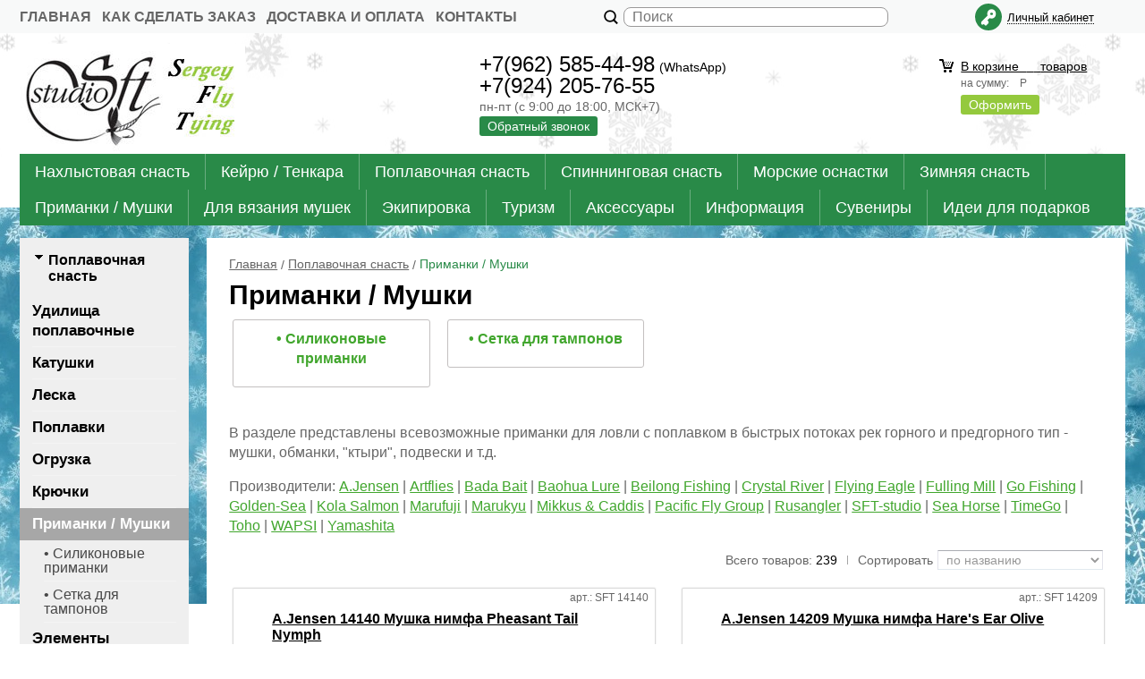

--- FILE ---
content_type: text/html; charset=WINDOWS-1251
request_url: https://www.flytying.ru/catalog372_1.html
body_size: 14166
content:
<!DOCTYPE html><html lang="ru" class=""><head><link rel="icon" href="/param_upload/favicon5272.ico" type="image/x-icon"><link rel="shortcut icon" href="/param_upload/favicon5272.ico" type="image/x-icon"><title>Мушки для поплавочной снасти.</title><meta name="keywords" content="мушки на хариуса, мушки на ленка, мушки на симу, мушки на гольца, горная рыбалка, "><meta name="Description" content="Многолетние наблюдения и практическая ловля давно сподвигли рыбака на создание имитаций кормовых объектов рыбы. Это и уловистей и практичней - не надо после каждой поклевки поправлять червяка или жука на крючке, когда ты стоишь посреди речного потока."><meta charset="windows-1251"><meta name="robots" content="index,follow"><link href="//static.itmatrix.ru/gift/themes/v12.07/techno/layout/css/layout.css?20260117132704" rel="stylesheet" type="text/css"><meta name="viewport" content="width=device-width, initial-scale=1, user-scalable=no"><link href="//static.itmatrix.ru/gift/themes/v12.07/techno/layout/css/layout_mobile.css?20260117132704" rel="stylesheet" type="text/css"><link href="/css/colors.css" rel="stylesheet" type="text/css"><link href="/css/custom.css?20260117132704" rel="stylesheet" type="text/css"><noscript><link href="//static.itmatrix.ru/gift/themes/v12.01/techno/css/noscript.css?20260117132704" rel="stylesheet" type="text/css"></noscript><script src="//static.itmatrix.ru/gift/themes/v12.07/js/app.js?20260117132704" charset="UTF-8"></script><script> (function(i,s,o,g,r,a,m){i['GoogleAnalyticsObject']=r;i[r]=i[r]||function(){
 (i[r].q=i[r].q||[]).push(arguments)},i[r].l=1*new Date();a=s.createElement(o),
 m=s.getElementsByTagName(o)[0];a.async=1;a.src=g;m.parentNode.insertBefore(a,m)
 })(window,document,'script','//www.google-analytics.com/analytics.js','ga');
 ga('create', 'UA-158695330-1', 'auto');
 ga('send', 'pageview');
 ga('require', 'ecommerce'); // Load the ecommerce plug-in.
 var _S2UGA = new S2UGA();
</script><script type="text/javascript">
$( document ).ready(function() {S2UYaMetrica.prototype.init( undefined, 62358943 );});</script>

    <style>
    
    .techno .header-body {
        background: url("//static.itmatrix.ru/gift/themes/v12.04/techno/layout/i/new_year/top1.jpg") repeat-x;
        background-position: center;
    }
    
      .techno .content-block {
          background: url("//static.itmatrix.ru/gift/themes/v12.04/techno/layout/i/new_year/layout2.jpg") no-repeat 50% 0;
      }
    
    </style>
    <script type="text/javascript">
var S2UOnLoadData; var S2UNewOnloadAction = true;$(document).ready(function() {$.ajax({type: "POST", url: "/cgi-bin/request.pl", data: {package: 'S2U::Frame::FO::UserDataTracker', event: 'ajax_onload_action', v: 2 },
dataType: "json", success: function(res) {S2UOnLoadData = res.data; _S2UCart.updateCartInfoOnLoad();var user = S2UOnLoadData.user_info || { authorized: 0 };if (user.authorized) {$('.header-cap-enter-text').html(user.name);$('.header-cap-toolbar__register').hide();$('.header-cap-toolbar__personal .header-cap-toolbar__divider').hide();}
}});});</script>
</head><body class="techno mobile_layout"><div class="aside-mobile-menu"><form action="/cgi-bin/dsp.pl" method="get"><div class="search__holder"><input class="search__input " name="search_string" placeholder="Поиск"><input class="search__submit" type="submit" value="Найти"></div><input type="hidden" value="search" name="event"><input type="hidden" value="search" name="cl"></form><ul class="catalog-menu catalog-menu_type_mobile catalog-menu_settings_position"></ul><ul class="catalog-menu articles"></ul><ul class="cap__menu"></ul><div class="aside-mobile-menu-personal"><a class="aside-mobile-menu-personal-link" href="/cgi-bin/dsp.pl?cl=register&amp;event=edit_form"><span>Личный кабинет</span></a></div></div><style type="text/css"> .formula .aside-mobile-menu .catalog-menu.articles {
 margin-top: -12px;
 }
</style><div class="wrapper"><header><div class="header-cap"><div class="burger"><input type="checkbox" id="toggle-menu"/><label for="toggle-menu"><span class="menu-icon"></span></label></div><div class="mobile-header-link mobile-header-link__main"><a href="/" class="mobile-header-icon mobile-header-icon__main"></a></div><div class="mobile-side"><div class="mobile-header-link mobile-header-link__phone"><a href="tel:+79625854498" class="mobile-header-icon mobile-header-icon__phone"></a></div><div class="mobile-header-link mobile-header-link__basket"><a href="/cgi-bin/dsp.pl?cl=order&amp;event=show_basket" class="mobile-header-icon mobile-header-icon__basket"><span class="mobile-basket-quantity basket__count">&nbsp;</span></a></div></div><div class="header-cap__inner"><div class="header-cap-menu__inner"><ul class="header-cap__menu"><li class="menu__item"><a class="menu__link" href="/">Главная</a></li><li class="menu__item"><a class="menu__link" href="/articles82.html">Как сделать заказ</a></li><li class="menu__item"><a class="menu__link" href="/articles22.html">Доставка и оплата</a></li><li class="menu__item"><a class="menu__link" href="/articles23.html">Контакты</a></li></ul></div><div class="header-cap-search__inner"><form class="header-cap__search" action="/cgi-bin/dsp.pl" method="get"><div class="search__holder"><input class="search__input " name="search_string" placeholder="Поиск"><input class="search__submit" type="submit" value="Найти"></div><input type="hidden" value="search" name="event"><input type="hidden" value="search" name="cl"></form></div>
<div class="header-cap-toolbar__inner"><ul class="header-cap__toolbar"><li class="toolbar__personal"><a class="toolbar__link" href="/cgi-bin/dsp.pl?cl=register&amp;event=edit_form"><span>Личный кабинет</span></a></li></ul></div></div></div><div class="header-body"><div class="header__bg"></div><div class="header-body__inner row"><div class="header-body__logo"><a class="logo logo_settings_position" href="/"><img src="/images/logo.jpg" alt="SFT-studio - рыболовный интернет-магазин. Все для нахлыста и экстремальной рыбалки. Нахлыстовая снасть, нахлыстовая удочка, нахлыстовая катушка, нахлыстовый шнур, нахлыстовый подлесок, поводок, нахлыстовые мушки. Материалы для вязания мушек. Инструменты для вязания мушек. Магазин flytying.ru" /></a><div class="header__logo__text"></div></div><div class="header-body__contact"><div class="contact__phone">+7(962) 585-44-98<span>(WhatsApp)</span><Br> 
+7(924) 205-76-55</div><div class="contact__time">пн-пт (с 9:00 до 18:00, МСК+7) </div><div class="contact__call"><a class="callmehead btn-color-conversion" href="#" onmouseout="$('.callme_div').hide();" onmouseover="$('.callme_div').show();">Обратный звонок</a></div></div><div class="header-body__basket"><div class="basket__counter"><a href="/cgi-bin/dsp.pl?cl=order&amp;event=show_basket"> В корзине&nbsp;
<span class="basket__count">&nbsp;&nbsp;</span>&nbsp;
<span class="basket__item_title"> товаров
</span></a></div><div class="basket__price">на сумму: <span class="basket__summ">&nbsp;&nbsp;</span> Р</div><div class="basket__order"><a class="btn-color-conversion" href="/cgi-bin/dsp.pl?cl=order&amp;event=show_basket">Оформить</a></div></div> </div></div><div class="header-category"><div class="header-category__inner"><ul class="catalog-menu catalog-menu_settings_position catalog-menu_top"><li class="catalog-menu__item "><a href="/catalog14_1.html" class="catalog-menu__link  catalog-menu__link_has_child">Нахлыстовая снасть</a><div class="catalog-menu__sub "><ul class="catalog-menu__sub-group"><li class="catalog-menu__sub-item"><a href="/catalog46_1.html">Удилища нахлыстовые</a></li><li class="catalog-menu__sub-item"><a href="/catalog39_1.html">Катушки</a></li><li class="catalog-menu__sub-item"><a href="/catalog48_1.html">Шнуры</a></li></ul><ul class="catalog-menu__sub-group"><li class="catalog-menu__sub-item"><a href="/catalog45_1.html">Бэкинги/Петли</a></li><li class="catalog-menu__sub-item"><a href="/catalog47_1.html">Подлески / Сменные концы / Вставки</a></li><li class="catalog-menu__sub-item"><a href="/catalog50_1.html">Поводки / Леска</a></li></ul><ul class="catalog-menu__sub-group"><li class="catalog-menu__sub-item"><a href="/catalog68_1.html">Готовые наборы</a></li><li class="catalog-menu__sub-item"><a href="/catalog58_1.html">Аксессуары и комплектующие</a></li><li class="catalog-menu__sub-item"><a href="/catalog304_1.html">Комплектующие для сборки удилищ</a></li></ul></div>
</li><li class="catalog-menu__item "><a href="/catalog118_1.html" class="catalog-menu__link  catalog-menu__link_has_child">Кейрю / Тенкара</a><div class="catalog-menu__sub "><ul class="catalog-menu__sub-group"><li class="catalog-menu__sub-item"><a href="/catalog373_1.html">Кейрю</a></li><li class="catalog-menu__sub-item"><a href="/catalog374_1.html">Тенкара</a></li></ul></div>
</li><li class="catalog-menu__item "><a href="/catalog364_1.html" class="catalog-menu__link  catalog-menu__link_has_child">Поплавочная снасть</a><div class="catalog-menu__sub "><ul class="catalog-menu__sub-group"><li class="catalog-menu__sub-item"><a href="/catalog365_1.html">Удилища поплавочные</a></li><li class="catalog-menu__sub-item"><a href="/catalog366_1.html">Катушки</a></li><li class="catalog-menu__sub-item"><a href="/catalog367_1.html">Леска</a></li></ul><ul class="catalog-menu__sub-group"><li class="catalog-menu__sub-item"><a href="/catalog368_1.html">Поплавки</a></li><li class="catalog-menu__sub-item"><a href="/catalog369_1.html">Огрузка</a></li><li class="catalog-menu__sub-item"><a href="/catalog398_1.html">Крючки</a></li></ul><ul class="catalog-menu__sub-group"><li class="catalog-menu__sub-item"><a href="/catalog372_1.html">Приманки / Мушки</a></li><li class="catalog-menu__sub-item"><a href="/catalog370_1.html">Элементы оснастки / Фурнитура</a></li><li class="catalog-menu__sub-item"><a href="/catalog371_1.html">Аксессуары / Принадлежности</a></li></ul></div>
</li><li class="catalog-menu__item "><a href="/catalog327_1.html" class="catalog-menu__link  catalog-menu__link_has_child">Спиннинговая снасть</a><div class="catalog-menu__sub "><ul class="catalog-menu__sub-group"><li class="catalog-menu__sub-item"><a href="/catalog411_1.html">~ Удилища спиннинговые</a></li><li class="catalog-menu__sub-item"><a href="/catalog454_1.html">~ Катушки</a></li><li class="catalog-menu__sub-item"><a href="/catalog421_1.html">~ Леска / Плетеные шнуры / Поводки</a></li><li class="catalog-menu__sub-item"><a href="/catalog420_1.html">~ Блесны</a></li></ul><ul class="catalog-menu__sub-group"><li class="catalog-menu__sub-item"><a href="/catalog448_1.html">~ Лягушки / Мыши</a></li><li class="catalog-menu__sub-item"><a href="/catalog196_1.html">~ Поплавки / Бомбарды</a></li><li class="catalog-menu__sub-item"><a href="/catalog434_1.html">~ Огрузка для спиннинга</a></li><li class="catalog-menu__sub-item"><a href="/catalog402_1.html">~ Оснастки для ловли лосося</a></li></ul><ul class="catalog-menu__sub-group"><li class="catalog-menu__sub-item"><a href="/catalog415_1.html">~ Вертлюги / Карабины / Кольца / Фурнитура</a></li><li class="catalog-menu__sub-item"><a href="/catalog416_1.html">~ Инструменты</a></li><li class="catalog-menu__sub-item"><a href="/catalog414_1.html">~ Принадлежности и аксессуары</a></li></ul></div>
</li><li class="catalog-menu__item "><a href="/catalog119_1.html" class="catalog-menu__link  catalog-menu__link_has_child">Морские оснастки</a><div class="catalog-menu__sub "><ul class="catalog-menu__sub-group"><li class="catalog-menu__sub-item"><a href="/catalog457_1.html">~ Оснастки для ловли корюшки</a></li><li class="catalog-menu__sub-item"><a href="/catalog302_1.html">~ Оснастки на камбалу</a></li><li class="catalog-menu__sub-item"><a href="/catalog460_1.html">~ Оснастки для ловли трески, терпуга</a></li><li class="catalog-menu__sub-item"><a href="/catalog403_1.html">~ Оснастки для ловли лосося</a></li><li class="catalog-menu__sub-item"><a href="/catalog435_1.html">~ Оснастки для ловли кальмара / Осьминога</a></li></ul><ul class="catalog-menu__sub-group"><li class="catalog-menu__sub-item"><a href="/catalog449_1.html">~ Троллинг</a></li><li class="catalog-menu__sub-item"><a href="/catalog453_1.html">~ Приманки SW</a></li><li class="catalog-menu__sub-item"><a href="/catalog425_1.html">~ Плетеные шнуры / Леска / Поводки SW</a></li><li class="catalog-menu__sub-item"><a href="/catalog436_1.html">~ Поплавки</a></li><li class="catalog-menu__sub-item"><a href="/catalog418_1.html">~ Крючки / Ассисты</a></li></ul><ul class="catalog-menu__sub-group"><li class="catalog-menu__sub-item"><a href="/catalog419_1.html">~ Кольца / Вертлюги / Застежки / Фурнитура</a></li><li class="catalog-menu__sub-item"><a href="/catalog307_1.html">~ Огрузка для морских оснасток</a></li><li class="catalog-menu__sub-item"><a href="/catalog430_1.html">~ Принадлежности / Аксессуары SW</a></li><li class="catalog-menu__sub-item"><a href="/catalog431_1.html">~ Инструменты SW</a></li><li class="catalog-menu__sub-item"><a href="/catalog168_1.html">~ Комплектующие / Материалы для самодуров</a></li></ul></div>
</li><li class="catalog-menu__item "><a href="/catalog122_1.html" class="catalog-menu__link  catalog-menu__link_has_child">Зимняя снасть</a><div class="catalog-menu__sub "><ul class="catalog-menu__sub-group"><li class="catalog-menu__sub-item"><a href="/catalog123_1.html">~ Удочки / Катушки</a></li><li class="catalog-menu__sub-item"><a href="/catalog361_1.html">~ Леска / Поводки</a></li><li class="catalog-menu__sub-item"><a href="/catalog23_1.html">~ Приманки для подледного лова</a></li><li class="catalog-menu__sub-item"><a href="/catalog438_1.html">~ Поплавки / Сторожки / Кивки</a></li></ul><ul class="catalog-menu__sub-group"><li class="catalog-menu__sub-item"><a href="/catalog316_1.html">~ Огрузка</a></li><li class="catalog-menu__sub-item"><a href="/catalog317_1.html">~ Кормушки / Аттракторы</a></li><li class="catalog-menu__sub-item"><a href="/catalog315_1.html">~ Прикормка</a></li><li class="catalog-menu__sub-item"><a href="/catalog410_1.html">~ Ледобуры / Пешни / Комплектующие</a></li></ul><ul class="catalog-menu__sub-group"><li class="catalog-menu__sub-item"><a href="/catalog456_1.html">~ Зимние ящики</a></li><li class="catalog-menu__sub-item"><a href="/catalog318_1.html">~ Различные аксессуары</a></li><li class="catalog-menu__sub-item"><a href="/catalog324_1.html">~ Зимние палатки / Укрытия / Походная мебель</a></li></ul></div>
</li><li class="catalog-menu__item "><a href="/catalog55_1.html" class="catalog-menu__link  catalog-menu__link_has_child">Приманки / Мушки</a><div class="catalog-menu__sub "><ul class="catalog-menu__sub-group"><li class="catalog-menu__sub-item"><a href="/catalog7_1.html">Мушки все</a></li><li class="catalog-menu__sub-item"><a href="/catalog329_1.html">Мушки SFT-studio</a></li><li class="catalog-menu__sub-item"><a href="/catalog273_1.html">Мушки Artflies</a></li><li class="catalog-menu__sub-item"><a href="/catalog254_1.html">Мушки A.Jensen</a></li></ul><ul class="catalog-menu__sub-group"><li class="catalog-menu__sub-item"><a href="/catalog139_1.html">Мушки от Гарика</a></li><li class="catalog-menu__sub-item"><a href="/catalog246_1.html">Мушки Fulling Mill</a></li><li class="catalog-menu__sub-item"><a href="/catalog265_1.html">Мушки Русанглер</a></li><li class="catalog-menu__sub-item"><a href="/catalog276_1.html">Мушки Pacific Fly Group</a></li></ul><ul class="catalog-menu__sub-group"><li class="catalog-menu__sub-item"><a href="/catalog29_1.html">Мушки Романа Мозера</a></li><li class="catalog-menu__sub-item"><a href="/catalog51_1.html">Мушки Crystal River</a></li><li class="catalog-menu__sub-item"><a href="/catalog243_1.html">Мушки Mikkus and Caddis</a></li><li class="catalog-menu__sub-item"><a href="/catalog22_1.html">Спининговые приманки</a></li></ul></div>
</li><li class="catalog-menu__item "><a href="/catalog56_1.html" class="catalog-menu__link  catalog-menu__link_has_child">Для вязания мушек</a><div class="catalog-menu__sub "><ul class="catalog-menu__sub-group"><li class="catalog-menu__sub-item"><a href="/catalog199_1.html">Готовые наборы для вязания мушек</a></li><li class="catalog-menu__sub-item"><a href="/catalog16_1.html">Инструменты </a></li><li class="catalog-menu__sub-item"><a href="/catalog24_1.html">Материалы</a></li></ul><ul class="catalog-menu__sub-group"><li class="catalog-menu__sub-item"><a href="/catalog66_1.html">Крючки</a></li><li class="catalog-menu__sub-item"><a href="/catalog78_1.html">Мормышки</a></li><li class="catalog-menu__sub-item"><a href="/catalog74_1.html">Лаки / Клеи / Ваксы</a></li></ul><ul class="catalog-menu__sub-group"><li class="catalog-menu__sub-item"><a href="/catalog104_1.html">Красители / Маркеры</a></li><li class="catalog-menu__sub-item"><a href="/catalog129_1.html">Аксессуары</a></li></ul></div>
</li><li class="catalog-menu__item "><a href="/catalog76_1.html" class="catalog-menu__link  catalog-menu__link_has_child">Экипировка</a><div class="catalog-menu__sub "><ul class="catalog-menu__sub-group"><li class="catalog-menu__sub-item"><a href="/catalog79_1.html">Вейдерсы</a></li><li class="catalog-menu__sub-item"><a href="/catalog134_1.html">Куртки</a></li><li class="catalog-menu__sub-item"><a href="/catalog108_1.html">Флис</a></li><li class="catalog-menu__sub-item"><a href="/catalog172_1.html">Жилетки</a></li><li class="catalog-menu__sub-item"><a href="/catalog229_1.html">Брюки/Шорты</a></li></ul><ul class="catalog-menu__sub-group"><li class="catalog-menu__sub-item"><a href="/catalog81_1.html">Обувь</a></li><li class="catalog-menu__sub-item"><a href="/catalog109_1.html">Термобелье</a></li><li class="catalog-menu__sub-item"><a href="/catalog115_1.html">Носки</a></li><li class="catalog-menu__sub-item"><a href="/catalog116_1.html">Перчатки/Варежки</a></li><li class="catalog-menu__sub-item"><a href="/catalog117_1.html">Головные уборы</a></li></ul><ul class="catalog-menu__sub-group"><li class="catalog-menu__sub-item"><a href="/catalog205_1.html">Зимние костюмы</a></li><li class="catalog-menu__sub-item"><a href="/catalog191_1.html">Различные принадлежности</a></li><li class="catalog-menu__sub-item"><a href="/catalog77_1.html">Ремонт/Уход</a></li></ul></div>
</li><li class="catalog-menu__item "><a href="/catalog150_1.html" class="catalog-menu__link  catalog-menu__link_has_child">Туризм</a><div class="catalog-menu__sub "><ul class="catalog-menu__sub-group"><li class="catalog-menu__sub-item"><a href="/catalog171_1.html">Сумки / Рюкзаки</a></li><li class="catalog-menu__sub-item"><a href="/catalog198_1.html">Ножи / Мультиинструменты</a></li><li class="catalog-menu__sub-item"><a href="/catalog169_1.html">Фонарики</a></li></ul><ul class="catalog-menu__sub-group"><li class="catalog-menu__sub-item"><a href="/catalog325_1.html">Палатки</a></li><li class="catalog-menu__sub-item"><a href="/catalog241_1.html">Туристическая мебель</a></li><li class="catalog-menu__sub-item"><a href="/catalog204_1.html">Туристическая посуда</a></li></ul><ul class="catalog-menu__sub-group"><li class="catalog-menu__sub-item"><a href="/catalog220_1.html">Горелки, плитки, обогреватели</a></li><li class="catalog-menu__sub-item"><a href="/catalog170_1.html">Разное</a></li></ul></div>
</li><li class="catalog-menu__item "><a href="/catalog57_1.html" class="catalog-menu__link  catalog-menu__link_has_child">Аксессуары</a><div class="catalog-menu__sub "><ul class="catalog-menu__sub-group"><li class="catalog-menu__sub-item"><a href="/catalog41_1.html">Коробочки</a></li><li class="catalog-menu__sub-item"><a href="/catalog412_1.html">Ящики рыболовные</a></li><li class="catalog-menu__sub-item"><a href="/catalog200_1.html">Различные аксессуары</a></li><li class="catalog-menu__sub-item"><a href="/catalog208_1.html">Корзинки для рыбы</a></li></ul><ul class="catalog-menu__sub-group"><li class="catalog-menu__sub-item"><a href="/catalog86_1.html">Рыболовные инструменты</a></li><li class="catalog-menu__sub-item"><a href="/catalog179_1.html">Очки</a></li><li class="catalog-menu__sub-item"><a href="/catalog192_1.html">Сумки / Гермомешки / Разгрузки / Рюкзаки</a></li><li class="catalog-menu__sub-item"><a href="/catalog75_1.html">Флотанты / Синкеры</a></li></ul><ul class="catalog-menu__sub-group"><li class="catalog-menu__sub-item"><a href="/catalog114_1.html">Подсачеки</a></li><li class="catalog-menu__sub-item"><a href="/catalog216_1.html">Репеленты</a></li></ul></div>
</li><li class="catalog-menu__item "><a href="/catalog35_1.html" class="catalog-menu__link  catalog-menu__link_has_child">Информация</a><div class="catalog-menu__sub "><ul class="catalog-menu__sub-group"><li class="catalog-menu__sub-item"><a href="/catalog36_1.html">Книги/Журналы</a></li></ul><ul class="catalog-menu__sub-group"><li class="catalog-menu__sub-item"><a href="/catalog37_1.html">DVD/Видео</a></li></ul></div>
</li><li class="catalog-menu__item "><a href="/catalog152_1.html" class="catalog-menu__link  catalog-menu__link_has_child">Сувениры</a><div class="catalog-menu__sub "><ul class="catalog-menu__sub-group"><li class="catalog-menu__sub-item"><a href="/catalog227_1.html">Значки/Брелоки</a></li><li class="catalog-menu__sub-item"><a href="/catalog153_1.html">Компактные/Походные пепельницы/Портсигары</a></li></ul><ul class="catalog-menu__sub-group"><li class="catalog-menu__sub-item"><a href="/catalog291_1.html">Различные рыболовные сувениры</a></li></ul></div>
</li><li class="catalog-menu__item catalog-menu__item_last"><a href="/catalog319_1.html" class="catalog-menu__link ">Идеи для подарков</a></li>
</ul></div></div>
</header><div class="content-block"><div class="content-block__inner"><div class="content-aside-block layout_type_aside "><div class="aside-catalog-menu"><div class="toggle toggle_settings_position left_catalog_toggle active" id="left_catalog_toggle"><div class="toggle__trigger">Поплавочная снасть</div><div class="toggle__content"><ul class="catalog-menu  catalog-menu_settings_position  "><li class="catalog-menu__item level2 "><a class="catalog-menu__link" href="/catalog365_1.html">Удилища поплавочные</a></li><li class="catalog-menu__item level2 "><a class="catalog-menu__link" href="/catalog366_1.html">Катушки</a></li><li class="catalog-menu__item level2 "><a class="catalog-menu__link" href="/catalog367_1.html">Леска</a></li><li class="catalog-menu__item level2 "><a class="catalog-menu__link" href="/catalog368_1.html">Поплавки</a></li><li class="catalog-menu__item level2 "><a class="catalog-menu__link" href="/catalog369_1.html">Огрузка</a></li><li class="catalog-menu__item level2 "><a class="catalog-menu__link" href="/catalog398_1.html">Крючки</a></li><li class="catalog-menu__item level2 catalog-menu__item_current-parent"><a class="catalog-menu__link catalog-menu__link_has_child catalog-menu__sub-item__current-link" href="/catalog372_1.html">Приманки / Мушки</a><div class="catalog-menu__sub"><ul class="catalog-menu__sub-group"><li class="catalog-menu__sub-item level3 "><a href="/catalog444_1.html" class="catalog-menu__link">• Силиконовые приманки</a></li><li class="catalog-menu__sub-item level3 "><a href="/catalog445_1.html" class="catalog-menu__link">• Сетка для тампонов</a></li></ul></div></li><li class="catalog-menu__item level2 "><a class="catalog-menu__link" href="/catalog370_1.html">Элементы оснастки / Фурнитура</a></li><li class="catalog-menu__item level2 "><a class="catalog-menu__link" href="/catalog371_1.html">Аксессуары / Принадлежности</a></li></ul><ul class="catalog-menu catalog-menu_type_aside catalog-menu_settings_position  hidden"><li class="catalog-menu__item level1 "><a class="catalog-menu__link" href="/catalog14_1.html">Нахлыстовая снасть</a></li><li class="catalog-menu__item level1 "><a class="catalog-menu__link" href="/catalog118_1.html">Кейрю / Тенкара</a></li><li class="catalog-menu__item level1 catalog-menu__item_current-parent"><a class="catalog-menu__link catalog-menu__link_has_child" href="/catalog364_1.html">Поплавочная снасть</a><div class="catalog-menu__sub"><ul class="catalog-menu__sub-group"><li class="catalog-menu__sub-item level2 "><a href="/catalog365_1.html" class="catalog-menu__link">Удилища поплавочные</a></li><li class="catalog-menu__sub-item level2 "><a href="/catalog366_1.html" class="catalog-menu__link">Катушки</a></li><li class="catalog-menu__sub-item level2 "><a href="/catalog367_1.html" class="catalog-menu__link">Леска</a></li><li class="catalog-menu__sub-item level2 "><a href="/catalog368_1.html" class="catalog-menu__link">Поплавки</a></li><li class="catalog-menu__sub-item level2 "><a href="/catalog369_1.html" class="catalog-menu__link">Огрузка</a></li><li class="catalog-menu__sub-item level2 "><a href="/catalog398_1.html" class="catalog-menu__link">Крючки</a></li><li class="catalog-menu__sub-item level2 catalog-menu__item_current-parent"><a href="/catalog372_1.html" class="catalog-menu__link catalog-menu__link_has_child catalog-menu__sub-item__current-link">Приманки / Мушки</a><div class="catalog-menu__sub"><ul class="catalog-menu__sub-group"><li class="catalog-menu__sub-item level3 "><a href="/catalog444_1.html" class="catalog-menu__link">• Силиконовые приманки</a></li><li class="catalog-menu__sub-item level3 "><a href="/catalog445_1.html" class="catalog-menu__link">• Сетка для тампонов</a></li></ul></div></li><li class="catalog-menu__sub-item level2 "><a href="/catalog370_1.html" class="catalog-menu__link">Элементы оснастки / Фурнитура</a></li><li class="catalog-menu__sub-item level2 "><a href="/catalog371_1.html" class="catalog-menu__link">Аксессуары / Принадлежности</a></li></ul></div></li><li class="catalog-menu__item level1 "><a class="catalog-menu__link" href="/catalog327_1.html">Спиннинговая снасть</a></li><li class="catalog-menu__item level1 "><a class="catalog-menu__link" href="/catalog119_1.html">Морские оснастки</a></li><li class="catalog-menu__item level1 "><a class="catalog-menu__link" href="/catalog122_1.html">Зимняя снасть</a></li><li class="catalog-menu__item level1 "><a class="catalog-menu__link" href="/catalog55_1.html">Приманки / Мушки</a></li><li class="catalog-menu__item level1 "><a class="catalog-menu__link" href="/catalog56_1.html">Для вязания мушек</a></li><li class="catalog-menu__item level1 "><a class="catalog-menu__link" href="/catalog76_1.html">Экипировка</a></li><li class="catalog-menu__item level1 "><a class="catalog-menu__link" href="/catalog150_1.html">Туризм</a></li><li class="catalog-menu__item level1 "><a class="catalog-menu__link" href="/catalog57_1.html">Аксессуары</a></li><li class="catalog-menu__item level1 "><a class="catalog-menu__link" href="/catalog35_1.html">Информация</a></li><li class="catalog-menu__item level1 "><a class="catalog-menu__link" href="/catalog152_1.html">Сувениры</a></li><li class="catalog-menu__item level1 "><a class="catalog-menu__link" href="/catalog319_1.html">Идеи для подарков</a></li></ul></div></div><div class="toggle toggle_settings_position left_filter_toggle active"><div class="toggle__trigger">Фильтр</div><div class="toggle__content"><div class="filter"><form name="frm_filter" id="frm_filter" action="/catalog372_1.html" method="get">
<div  class="filter__group filter__group_number"
 data-attr-name = "min_price"
 data-min-value = "0"
 data-max-value = "1671.93"
 data-current-min-value = "0"
 data-current-max-value = "1671.93"><div class="filter__caption"> Цена, руб.:
</div><div class="filter-item__content"><div class="filter__price"><input class="filter__range" name="min_price_from" type="text" id="min_price_from" value="0"><div class="filter__divider">&mdash;</div><input class="filter__range" name="min_price_to" type="text" id="min_price_to" value="1671.93"></div><div class="filter__slider" id="min_price_slider"></div><input type="hidden" name="min_price_changed" id="min_price_changed" value=""></div></div>

<div class="filter__group filter__group-fabric_id"><div class="filter__caption"><span>Бренд:</span></div><div class="filter-item__content"><ul class="filter__list_visible"><li class="filter__item"><label class="filter__label"><input class="filter__checkbox filter__activatecheck" type="checkbox" name="fabric_id_130" value="1"  /><span class="filter__title">A.Jensen</span></label></li><li class="filter__item"><label class="filter__label"><input class="filter__checkbox filter__activatecheck" type="checkbox" name="fabric_id_208" value="1"  /><span class="filter__title">Artflies</span></label></li><li class="filter__item"><label class="filter__label"><input class="filter__checkbox filter__activatecheck" type="checkbox" name="fabric_id_386" value="1"  /><span class="filter__title">Bada Bait</span></label></li><li class="filter__item"><label class="filter__label"><input class="filter__checkbox filter__activatecheck" type="checkbox" name="fabric_id_346" value="1"  /><span class="filter__title">Baohua Lure</span></label></li><li class="filter__item"><label class="filter__label"><input class="filter__checkbox filter__activatecheck" type="checkbox" name="fabric_id_347" value="1"  /><span class="filter__title">Beilong Fishing</span></label></li><li class="filter__item"><label class="filter__label"><input class="filter__checkbox filter__activatecheck" type="checkbox" name="fabric_id_7" value="1"  /><span class="filter__title">Crystal River</span></label></li></ul><ul class="filter__list_invisible"><li class="filter__item"><label class="filter__label"><input class="filter__checkbox filter__activatecheck" type="checkbox" name="fabric_id_348" value="1"  /><span class="filter__title">Flying Eagle</span></label></li><li class="filter__item"><label class="filter__label"><input class="filter__checkbox filter__activatecheck" type="checkbox" name="fabric_id_205" value="1"  /><span class="filter__title">Fulling Mill</span></label></li><li class="filter__item"><label class="filter__label"><input class="filter__checkbox filter__activatecheck" type="checkbox" name="fabric_id_357" value="1"  /><span class="filter__title">Go Fishing</span></label></li><li class="filter__item"><label class="filter__label"><input class="filter__checkbox filter__activatecheck" type="checkbox" name="fabric_id_363" value="1"  /><span class="filter__title">Golden-Sea</span></label></li><li class="filter__item"><label class="filter__label"><input class="filter__checkbox filter__activatecheck" type="checkbox" name="fabric_id_16" value="1"  /><span class="filter__title">Kola Salmon</span></label></li><li class="filter__item"><label class="filter__label"><input class="filter__checkbox filter__activatecheck" type="checkbox" name="fabric_id_260" value="1"  /><span class="filter__title">Marufuji</span></label></li><li class="filter__item"><label class="filter__label"><input class="filter__checkbox filter__activatecheck" type="checkbox" name="fabric_id_362" value="1"  /><span class="filter__title">Marukyu</span></label></li><li class="filter__item"><label class="filter__label"><input class="filter__checkbox filter__activatecheck" type="checkbox" name="fabric_id_196" value="1"  /><span class="filter__title">Mikkus & Caddis</span></label></li><li class="filter__item"><label class="filter__label"><input class="filter__checkbox filter__activatecheck" type="checkbox" name="fabric_id_209" value="1"  /><span class="filter__title">Pacific Fly Group</span></label></li><li class="filter__item"><label class="filter__label"><input class="filter__checkbox filter__activatecheck" type="checkbox" name="fabric_id_207" value="1"  /><span class="filter__title">Rusangler</span></label></li><li class="filter__item"><label class="filter__label"><input class="filter__checkbox filter__activatecheck" type="checkbox" name="fabric_id_1" value="1"  /><span class="filter__title">SFT-studio</span></label></li><li class="filter__item"><label class="filter__label"><input class="filter__checkbox filter__activatecheck" type="checkbox" name="fabric_id_349" value="1"  /><span class="filter__title">Sea Horse</span></label></li><li class="filter__item"><label class="filter__label"><input class="filter__checkbox filter__activatecheck" type="checkbox" name="fabric_id_345" value="1"  /><span class="filter__title">TimeGo</span></label></li><li class="filter__item"><label class="filter__label"><input class="filter__checkbox filter__activatecheck" type="checkbox" name="fabric_id_101" value="1"  /><span class="filter__title">Toho</span></label></li><li class="filter__item"><label class="filter__label"><input class="filter__checkbox filter__activatecheck" type="checkbox" name="fabric_id_13" value="1"  /><span class="filter__title">WAPSI</span></label></li><li class="filter__item"><label class="filter__label"><input class="filter__checkbox filter__activatecheck" type="checkbox" name="fabric_id_50" value="1"  /><span class="filter__title">Yamashita</span></label></li></ul><div class="filter__more-items">Показать еще</div></div></div>
<div class="filter__resultinfo">Найдено товаров: <span>X</span>. <a href="#">Посмотреть</a></div><input type="hidden" name="catalog_id" value="372"><input type="hidden" name="fabric_id" value="0"><input type="hidden" name="wobbler" value=""><input type="hidden" name="search_string" value=""><input type="hidden" name="tag_id" value="0"><input type="hidden" name="catalog_filter" value="1"><input type="submit" class="filter__show-result btn-color-conversion" value="Показать товары"><a class="filter__reset" href="/catalog372_1.html">Сбросить фильтр</a></form></div></div></div></div><div class="left__inner-block left__inner-block_fabric"><div class="producers producers_settings_position"><div class="producers__caption">Производители</div><div class="f_search"><select class="but2" name="fabric_id" id="select_fabric_page"><option value="">Производители</option><option value="/fabric71_1.html"> Textreme </option><option value="/fabric204_1.html">4Trouts</option><option value="/fabric333_1.html">5.11</option><option value="/fabric394_1.html">8Fans</option><option value="/fabric393_1.html">8FANS & Black Paw</option><option value="/fabric130_1.html">A.Jensen</option><option value="/fabric117_1.html">AceCamp</option><option value="/fabric311_1.html">AEC Lure</option><option value="/fabric264_1.html">AFL™</option><option value="/fabric320_1.html">Agrok</option><option value="/fabric305_1.html">Ahrex</option><option value="/fabric74_1.html">Airflo</option><option value="/fabric32_1.html">Akara</option><option value="/fabric367_1.html">Alfa Tackle</option><option value="/fabric326_1.html">Allvega</option><option value="/fabric145_1.html">Alocs</option><option value="/fabric282_1.html">Amadis®</option><option value="/fabric193_1.html">Angler</option><option value="/fabric143_1.html">Anglers Image</option><option value="/fabric353_1.html">Arcteryx</option><option value="/fabric208_1.html">Artflies</option><option value="/fabric384_1.html">Aventik</option><option value="/fabric386_1.html">Bada Bait</option><option value="/fabric328_1.html">Ballart</option><option value="/fabric346_1.html">Baohua Lure</option><option value="/fabric347_1.html">Beilong Fishing</option><option value="/fabric331_1.html">Belmont</option><option value="/fabric119_1.html">BodyDry</option><option value="/fabric238_1.html">BOTACK</option><option value="/fabric355_1.html">Bridgedale</option><option value="/fabric141_1.html">Brother Holding Group Co., Ltd</option><option value="/fabric77_1.html">C&F Design </option><option value="/fabric274_1.html">Campsor</option><option value="/fabric390_1.html">Canada Goose</option><option value="/fabric240_1.html">Carron</option><option value="/fabric272_1.html">ChanoDug</option><option value="/fabric388_1.html">Chuang Xin</option><option value="/fabric297_1.html">Chunjiang</option><option value="/fabric60_1.html">Cobra</option><option value="/fabric378_1.html">Cross Factor</option><option value="/fabric7_1.html">Crystal River</option><option value="/fabric234_1.html">Daiichi</option><option value="/fabric299_1.html">Daimio</option><option value="/fabric374_1.html">Daitou</option><option value="/fabric322_1.html">Daiwa</option><option value="/fabric65_1.html">DANVILLE</option><option value="/fabric339_1.html">DMD Tools</option><option value="/fabric290_1.html">Dreamfish</option><option value="/fabric312_1.html">DV-line</option><option value="/fabric222_1.html">EASTERN COAST</option><option value="/fabric134_1.html">Echo</option><option value="/fabric54_1.html">Eumer</option><option value="/fabric206_1.html">Ewing-Feaser Birds</option><option value="/fabric255_1.html">Finnish Fur Fly</option><option value="/fabric236_1.html">Fire-Maple®</option><option value="/fabric118_1.html">FIREFLY</option><option value="/fabric174_1.html">Fisherman Eyewear</option><option value="/fabric306_1.html">Fishon</option><option value="/fabric133_1.html">Fishpond</option><option value="/fabric179_1.html">Flambeau</option><option value="/fabric249_1.html">Fly-Fisher™</option><option value="/fabric67_1.html">FLY-FISHING</option><option value="/fabric348_1.html">Flying Eagle</option><option value="/fabric94_1.html">ForElite</option><option value="/fabric199_1.html">Fuji Bait</option><option value="/fabric336_1.html">Fujino</option><option value="/fabric197_1.html">Fujiwara</option><option value="/fabric205_1.html">Fulling Mill</option><option value="/fabric256_1.html">Future Fly</option><option value="/fabric33_1.html">Gamakatsu</option><option value="/fabric58_1.html">GAMMA Technologies </option><option value="/fabric291_1.html">Ganzo</option><option value="/fabric146_1.html">Geoff Anderson</option><option value="/fabric72_1.html">GFT</option><option value="/fabric24_1.html">Giorgio Benecchi</option><option value="/fabric357_1.html">Go Fishing</option><option value="/fabric350_1.html">Golden-sea</option><option value="/fabric363_1.html">Golden-Sea</option><option value="/fabric210_1.html">Gordon Griffiths™</option><option value="/fabric225_1.html">Grip</option><option value="/fabric69_1.html">Guide Line</option><option value="/fabric22_1.html">Gulam Nabi</option><option value="/fabric186_1.html">H2O Fishient Group</option><option value="/fabric12_1.html">Hareline</option><option value="/fabric49_1.html">Hayabusa</option><option value="/fabric163_1.html">Hedron</option><option value="/fabric380_1.html">Helios</option><option value="/fabric25_1.html">Hends Products</option><option value="/fabric224_1.html">HIGASHI</option><option value="/fabric343_1.html">I-Trade</option><option value="/fabric358_1.html">Ivera</option><option value="/fabric127_1.html">J:son&Co</option><option value="/fabric351_1.html">Jack Wolfskin</option><option value="/fabric324_1.html">Kaida</option><option value="/fabric63_1.html">Kamasan</option><option value="/fabric289_1.html">Kamatsu</option><option value="/fabric253_1.html">KASE</option><option value="/fabric251_1.html">KastKing® Fishing Tackle Inc.</option><option value="/fabric318_1.html">Keen</option><option value="/fabric228_1.html">Ken Sawada</option><option value="/fabric171_1.html">Kipper Enterprises, Inc.</option><option value="/fabric245_1.html">Knapek</option><option value="/fabric16_1.html">Kola Salmon</option><option value="/fabric183_1.html">Korkers</option><option value="/fabric216_1.html">Kujira</option><option value="/fabric85_1.html">Kumho</option><option value="/fabric371_1.html">Kumyang</option><option value="/fabric233_1.html">Kuretake Co., Ltd.</option><option value="/fabric287_1.html">Leo</option><option value="/fabric220_1.html">Light My Fire</option><option value="/fabric43_1.html">Lightning Strike</option><option value="/fabric280_1.html">LineSystem</option><option value="/fabric389_1.html">LIXADA</option><option value="/fabric113_1.html">Loon</option><option value="/fabric284_1.html">Loonva</option><option value="/fabric20_1.html">Loop</option><option value="/fabric168_1.html">Lorpen</option><option value="/fabric169_1.html">Lucky John</option><option value="/fabric79_1.html">Lumica</option><option value="/fabric198_1.html">M-Dragon</option><option value="/fabric366_1.html">Major Craft</option><option value="/fabric235_1.html">Mammut</option><option value="/fabric6_1.html">Marc Petitjean™</option><option value="/fabric265_1.html">Marttiini</option><option value="/fabric260_1.html">Marufuji</option><option value="/fabric362_1.html">Marukyu</option><option value="/fabric258_1.html">Marushin</option><option value="/fabric8_1.html">Maruto</option><option value="/fabric242_1.html">Maxcatch</option><option value="/fabric180_1.html">McLean Angling</option><option value="/fabric18_1.html">McNETT</option><option value="/fabric335_1.html">Meiho / Versus</option><option value="/fabric356_1.html">Meito</option><option value="/fabric354_1.html">Merrell</option><option value="/fabric29_1.html">Metz</option><option value="/fabric323_1.html">Mikado</option><option value="/fabric196_1.html">Mikkus & Caddis</option><option value="/fabric112_1.html">Mora</option><option value="/fabric189_1.html">Morigen</option><option value="/fabric319_1.html">Mountain Hardwear</option><option value="/fabric59_1.html">MUND</option><option value="/fabric36_1.html">Mustad</option><option value="/fabric364_1.html">N&V</option><option value="/fabric344_1.html">Nakabayashi Adventure Club</option><option value="/fabric121_1.html">Nakazima</option><option value="/fabric61_1.html">Nature's Spirit</option><option value="/fabric315_1.html">Nihon</option><option value="/fabric100_1.html">Nissin</option><option value="/fabric381_1.html">Noeby</option><option value="/fabric41_1.html">Norfin</option><option value="/fabric202_1.html">Norvise™</option><option value="/fabric5_1.html">OKUMA</option><option value="/fabric227_1.html">OPST</option><option value="/fabric314_1.html">Origin</option><option value="/fabric375_1.html">Orurudo</option><option value="/fabric51_1.html">Orvis</option><option value="/fabric383_1.html">Osprey</option><option value="/fabric68_1.html">Owner</option><option value="/fabric209_1.html">Pacific Fly Group</option><option value="/fabric392_1.html">Pallini</option><option value="/fabric391_1.html">Pandora</option><option value="/fabric62_1.html">Partridge of Redditch</option><option value="/fabric184_1.html">Pool 12</option><option value="/fabric396_1.html">Primfishing</option><option value="/fabric360_1.html">Pro Hanter</option><option value="/fabric232_1.html">Pro Marine</option><option value="/fabric129_1.html">Prox</option><option value="/fabric275_1.html">Pure Easy</option><option value="/fabric325_1.html">Qunhai</option><option value="/fabric82_1.html">Rapala</option><option value="/fabric400_1.html">Rapira X</option><option value="/fabric293_1.html">Red Maple</option><option value="/fabric166_1.html">Redington</option><option value="/fabric46_1.html">Renzetti </option><option value="/fabric246_1.html">RigRap</option><option value="/fabric28_1.html">Rio</option><option value="/fabric76_1.html">River Road Creations,Inc.</option><option value="/fabric239_1.html">River-Fly</option><option value="/fabric359_1.html">Rocdai</option><option value="/fabric15_1.html">Roman Moser</option><option value="/fabric266_1.html">Royal Sissi</option><option value="/fabric57_1.html">ROYAL WULFF </option><option value="/fabric252_1.html">RTI</option><option value="/fabric207_1.html">Rusangler</option><option value="/fabric165_1.html">Sage</option><option value="/fabric47_1.html">Salmo</option><option value="/fabric158_1.html">Sanset</option><option value="/fabric9_1.html">SCIENTIFIC ANGLERS</option><option value="/fabric109_1.html">Scorana</option><option value="/fabric349_1.html">Sea Horse</option><option value="/fabric247_1.html">Sealand</option><option value="/fabric154_1.html">Seaman</option><option value="/fabric286_1.html">Selpa</option><option value="/fabric370_1.html">Semperfli</option><option value="/fabric257_1.html">SEYMO</option><option value="/fabric1_1.html">SFT-studio</option><option value="/fabric277_1.html">Shimano</option><option value="/fabric337_1.html">Shimizu</option><option value="/fabric78_1.html">Shimoda Gyogu</option><option value="/fabric341_1.html">Shimotsuke</option><option value="/fabric215_1.html">Shine View</option><option value="/fabric372_1.html">Shout</option><option value="/fabric313_1.html">Siweida</option><option value="/fabric376_1.html">Siyouei</option><option value="/fabric301_1.html">SL-Baits</option><option value="/fabric279_1.html">Smith Creek®</option><option value="/fabric97_1.html">Smith Ltd.</option><option value="/fabric385_1.html">Speed Line</option><option value="/fabric23_1.html">Spirit River</option><option value="/fabric151_1.html">Stinger</option><option value="/fabric27_1.html">Stinger Fly</option><option value="/fabric53_1.html">Stone Fly</option><option value="/fabric96_1.html">STONFO™</option><option value="/fabric365_1.html">Strike Master</option><option value="/fabric373_1.html">Sung Woon</option><option value="/fabric397_1.html">SUNLINE</option><option value="/fabric211_1.html">Super Fly</option><option value="/fabric217_1.html">Surf Master®</option><option value="/fabric342_1.html">Suteki</option><option value="/fabric340_1.html">Tackle in Japan</option><option value="/fabric338_1.html">Tailwalk</option><option value="/fabric181_1.html">TenkaraPRIM</option><option value="/fabric352_1.html">The North Face</option><option value="/fabric64_1.html">TIEMCO</option><option value="/fabric345_1.html">TimeGo</option><option value="/fabric101_1.html">Toho</option><option value="/fabric259_1.html">Touchliit®</option><option value="/fabric310_1.html">Tramp</option><option value="/fabric300_1.html">Travel Top</option><option value="/fabric190_1.html">Tteoobl</option><option value="/fabric317_1.html">Tuohai</option><option value="/fabric369_1.html">Umpqua</option><option value="/fabric334_1.html">Under Armour</option><option value="/fabric11_1.html">UNI</option><option value="/fabric17_1.html">UTC</option><option value="/fabric267_1.html">Vallakas</option><option value="/fabric244_1.html">VARIVAS</option><option value="/fabric201_1.html">VEEVUS™</option><option value="/fabric175_1.html">VEM Publishing</option><option value="/fabric73_1.html">Veniard</option><option value="/fabric123_1.html">VIRTUAL NYMPH</option><option value="/fabric40_1.html">Vision</option><option value="/fabric107_1.html">Viva Fishing</option><option value="/fabric92_1.html">Vosseler</option><option value="/fabric13_1.html">WAPSI</option><option value="/fabric268_1.html">Wei Heng</option><option value="/fabric288_1.html">Well Baits</option><option value="/fabric4_1.html">WHITING™</option><option value="/fabric395_1.html">Wigston’s Lures</option><option value="/fabric226_1.html">WRIGGLER</option><option value="/fabric316_1.html">Xibufeng</option><option value="/fabric387_1.html">XIWANGFire</option><option value="/fabric281_1.html">Yamai</option><option value="/fabric50_1.html">Yamashita</option><option value="/fabric110_1.html">Yamatoyo</option><option value="/fabric377_1.html">Yamawa</option><option value="/fabric398_1.html">YGK</option><option value="/fabric329_1.html">YO-ZURI </option><option value="/fabric304_1.html">YR3D</option><option value="/fabric307_1.html">Yu Yang Fishing</option><option value="/fabric368_1.html">Yumoshi</option><option value="/fabric308_1.html">ZPY</option><option value="/fabric303_1.html">Колесник</option><option value="/fabric327_1.html">Пирс</option><option value="/fabric321_1.html">Ремесленник</option><option value="/fabric19_1.html">Терский Берег</option><option value="/fabric379_1.html">Тонар</option><option value="/fabric302_1.html">Три кита</option></select><br></div><div class="producers__item producers__item_all"><a class="producers__link" href="/fabric/">Все производители</a></div></div></div><div class="left__inner-block left__inner-block_vote"><form class="pool pool_settings_position" action="/cgi-bin/dsp.pl" method="post"><div class="pool__caption">Опрос <a class="pool__caption_link" href="/cgi-bin/dsp.pl?cl=vote&amp;event=result&amp;vote_id=2">Результаты</a></div><div class="pool__question">В каком разделе недостаточно товаров? Свои пожелания можно отправить нам на электронную почту info@flytying.ru</div><div class="pool__item"><label class="pool__label"><input type="radio" value="7" name="var" /><span class="pool__label-text">Нахлыстовая снасть</span></label></div><div class="pool__item"><label class="pool__label"><input type="radio" value="8" name="var" /><span class="pool__label-text">Снасть кейрю / тенкара</span></label></div><div class="pool__item"><label class="pool__label"><input type="radio" value="9" name="var" /><span class="pool__label-text">Поплавочная снасть</span></label></div><div class="pool__item"><label class="pool__label"><input type="radio" value="10" name="var" /><span class="pool__label-text">Морская снасть</span></label></div><div class="pool__item"><label class="pool__label"><input type="radio" value="11" name="var" /><span class="pool__label-text">Зимняя снасть</span></label></div><div class="pool__item"><label class="pool__label"><input type="radio" value="12" name="var" /><span class="pool__label-text">Приманки / Мушки</span></label></div><div class="pool__item"><label class="pool__label"><input type="radio" value="13" name="var" /><span class="pool__label-text">Для вязания мушек</span></label></div><div class="pool__item"><label class="pool__label"><input type="radio" value="14" name="var" /><span class="pool__label-text">Экипировка</span></label></div><div class="pool__item"><label class="pool__label"><input type="radio" value="15" name="var" /><span class="pool__label-text">Туризм</span></label></div><input type="hidden" name="vote_id" value="2"><input type="hidden" name="cl" value="vote"><input type="hidden" name="event" value="vote"><input class="pool__submit btn-color-regular" type="submit" name="vote" value="Ответить" /></form></div><div class="side__block_subscribe"><form action="/cgi-bin/dsp.pl" class="subscription subscription_settings_position" id="subscription__request-form"><div class="subscription__caption">Подпишитесь </div><div class="subscription__caption subscription__caption_last">на наши новости</div><div class="subscription__input"><input class="text subscription__email email-need-track" type="email" placeholder="E-mail" /></div><input class="subscription__submit btn-color-conversion" type="submit" value="Подписаться" /><div class="subscription__icon"></div></form></div></div>
<div class="catalog_pages catalog_pages__left"><div class="main-content"><div class="main-content__inner main-content__inner_content-aside"><ul class="breadcrumbs breadcrumbs_settings_position" itemscope="" itemtype="http://schema.org/BreadcrumbList"><li class="breadcrumbs__item" itemscope="" itemprop="itemListElement" itemtype="http://schema.org/ListItem"><a class="breadcrumbs__link" itemprop="item" href="/"><span itemprop="name">Главная</span></a><meta itemprop="position" content="1" /></li><li class="breadcrumbs__item" itemscope="" itemprop="itemListElement" itemtype="http://schema.org/ListItem"><a class="breadcrumbs__link" itemprop="item" href="/catalog364_1.html"><span itemprop="name">Поплавочная снасть</span></a><meta itemprop="position" content="2" /></li><li class="breadcrumbs__item"><span itemprop="name">Приманки / Мушки</span></li></ul><h1 class="layout__caption layout__caption_settings_position">Приманки / Мушки</h1><div class="catalog catalog_settings_position catalog_subcatalog"><div class="catalog_subcatalog__holder"><div class="catalog_subcatalog__cell"><div class="catalog_subcatalog__item"><div class="catalog_subcatalog__section"><a href="/catalog444_1.html">• Силиконовые приманки</a></div></div></div><div class="catalog_subcatalog__cell"><div class="catalog_subcatalog__item"><div class="catalog_subcatalog__section"><a href="/catalog445_1.html">• Сетка для тампонов</a></div></div></div></div></div><div class="catalog-description catalog-description_top">В разделе представлены всевозможные приманки для ловли с поплавком в быстрых потоках рек горного и предгорного тип - мушки, обманки, "ктыри", подвески и т.д.</div><div class="catalog-fabric"><div class="catalog-fabric_label">Производители:&nbsp;</div><div class="catalog-fabric_sub-item"><a href="/cgi-bin/dsp.pl?cl=search&amp;event=search&amp;fabric_id=130&amp;catalog_id=372" class="sub">A.Jensen</a>&nbsp;|&nbsp;</div><div class="catalog-fabric_sub-item"><a href="/cgi-bin/dsp.pl?cl=search&amp;event=search&amp;fabric_id=208&amp;catalog_id=372" class="sub">Artflies</a>&nbsp;|&nbsp;</div><div class="catalog-fabric_sub-item"><a href="/cgi-bin/dsp.pl?cl=search&amp;event=search&amp;fabric_id=386&amp;catalog_id=372" class="sub">Bada Bait</a>&nbsp;|&nbsp;</div><div class="catalog-fabric_sub-item"><a href="/cgi-bin/dsp.pl?cl=search&amp;event=search&amp;fabric_id=346&amp;catalog_id=372" class="sub">Baohua Lure</a>&nbsp;|&nbsp;</div><div class="catalog-fabric_sub-item"><a href="/cgi-bin/dsp.pl?cl=search&amp;event=search&amp;fabric_id=347&amp;catalog_id=372" class="sub">Beilong Fishing</a>&nbsp;|&nbsp;</div><div class="catalog-fabric_sub-item"><a href="/cgi-bin/dsp.pl?cl=search&amp;event=search&amp;fabric_id=7&amp;catalog_id=372" class="sub">Crystal River</a>&nbsp;|&nbsp;</div><div class="catalog-fabric_sub-item"><a href="/cgi-bin/dsp.pl?cl=search&amp;event=search&amp;fabric_id=348&amp;catalog_id=372" class="sub">Flying Eagle</a>&nbsp;|&nbsp;</div><div class="catalog-fabric_sub-item"><a href="/cgi-bin/dsp.pl?cl=search&amp;event=search&amp;fabric_id=205&amp;catalog_id=372" class="sub">Fulling Mill</a>&nbsp;|&nbsp;</div><div class="catalog-fabric_sub-item"><a href="/cgi-bin/dsp.pl?cl=search&amp;event=search&amp;fabric_id=357&amp;catalog_id=372" class="sub">Go Fishing</a>&nbsp;|&nbsp;</div><div class="catalog-fabric_sub-item"><a href="/cgi-bin/dsp.pl?cl=search&amp;event=search&amp;fabric_id=363&amp;catalog_id=372" class="sub">Golden-Sea</a>&nbsp;|&nbsp;</div><div class="catalog-fabric_sub-item"><a href="/cgi-bin/dsp.pl?cl=search&amp;event=search&amp;fabric_id=16&amp;catalog_id=372" class="sub">Kola Salmon</a>&nbsp;|&nbsp;</div><div class="catalog-fabric_sub-item"><a href="/cgi-bin/dsp.pl?cl=search&amp;event=search&amp;fabric_id=260&amp;catalog_id=372" class="sub">Marufuji</a>&nbsp;|&nbsp;</div><div class="catalog-fabric_sub-item"><a href="/cgi-bin/dsp.pl?cl=search&amp;event=search&amp;fabric_id=362&amp;catalog_id=372" class="sub">Marukyu</a>&nbsp;|&nbsp;</div><div class="catalog-fabric_sub-item"><a href="/cgi-bin/dsp.pl?cl=search&amp;event=search&amp;fabric_id=196&amp;catalog_id=372" class="sub">Mikkus & Caddis</a>&nbsp;|&nbsp;</div><div class="catalog-fabric_sub-item"><a href="/cgi-bin/dsp.pl?cl=search&amp;event=search&amp;fabric_id=209&amp;catalog_id=372" class="sub">Pacific Fly Group</a>&nbsp;|&nbsp;</div><div class="catalog-fabric_sub-item"><a href="/cgi-bin/dsp.pl?cl=search&amp;event=search&amp;fabric_id=207&amp;catalog_id=372" class="sub">Rusangler</a>&nbsp;|&nbsp;</div><div class="catalog-fabric_sub-item"><a href="/cgi-bin/dsp.pl?cl=search&amp;event=search&amp;fabric_id=1&amp;catalog_id=372" class="sub">SFT-studio</a>&nbsp;|&nbsp;</div><div class="catalog-fabric_sub-item"><a href="/cgi-bin/dsp.pl?cl=search&amp;event=search&amp;fabric_id=349&amp;catalog_id=372" class="sub">Sea Horse</a>&nbsp;|&nbsp;</div><div class="catalog-fabric_sub-item"><a href="/cgi-bin/dsp.pl?cl=search&amp;event=search&amp;fabric_id=345&amp;catalog_id=372" class="sub">TimeGo</a>&nbsp;|&nbsp;</div><div class="catalog-fabric_sub-item"><a href="/cgi-bin/dsp.pl?cl=search&amp;event=search&amp;fabric_id=101&amp;catalog_id=372" class="sub">Toho</a>&nbsp;|&nbsp;</div><div class="catalog-fabric_sub-item"><a href="/cgi-bin/dsp.pl?cl=search&amp;event=search&amp;fabric_id=13&amp;catalog_id=372" class="sub">WAPSI</a>&nbsp;|&nbsp;</div><div class="catalog-fabric_sub-item"><a href="/cgi-bin/dsp.pl?cl=search&amp;event=search&amp;fabric_id=50&amp;catalog_id=372" class="sub">Yamashita</a></div></div><div class="catalog-options-row"><div class="catalog-options-row__right"><div class="search__items_total"> Всего товаров: <span>239</span></div><div class="catalog-options-separ"> |
</div>  <div class="sort-select"><div class="sort-select-desc">Сортировать</div><select><option data-url="?catalog_id=372&catalog_filter=1&sort=title" value="title" selected>по названию</option><option data-url="?catalog_id=372&catalog_filter=1&sort=popularity" value="popularity" >по популярности</option><option data-url="?catalog_id=372&catalog_filter=1&sort=price" value="price" >по возрастанию цены</option><option data-url="?catalog_id=372&catalog_filter=1&sort=price_desc" value="price_desc" >по убыванию цены</option><option data-url="?catalog_id=372&catalog_filter=1&sort=discount" value="discount" >по скидкам</option><option data-url="?catalog_id=372&catalog_filter=1&sort=updated" value="updated" >по новинкам</option></select></div>
</div></div>
<ul class="catalog-grid catalog-grid_settings_position
 catalog-grid_layout_half "
><li class="catalog-grid__item"><div class="unit " ><div class="unit_container"><form class="buy__form" method="post" action="/cgi-bin/dsp.pl?add_to_basket=1"><div class="unit__holder"><a href="/item838.html"><img src="https://www.flytying.ru/upload/goods_pic_sm/838.jpg?20240710172956" alt="A.Jensen 14140 Мушка нимфа Pheasant Tail Nymph" title="A.Jensen 14140 Мушка нимфа Pheasant Tail Nymph" class="unit__image"></a></div><div class="unit__article"><div class="unit__caption"><div class="unit__articul">арт.: SFT 14140</div><div class="unit__title"><a href="/item838.html">A.Jensen 14140 Мушка нимфа Pheasant Tail Nymph</a></div></div><div class="unit__rating"><div class="buy__rating"><div class="buy__rating-fill reviews-fill">0.0</div></div></div><div class="unit__content"><div class="unit__descr"><p><strong>Имитация личинки поденки.</strong></p><p> В упаковке 2 шт. Для выбора откройте страницу товара.</p></div></div><div class="unit__side"><div class="unit__status"><span class="item_status status_avail" style="color:#008000">В наличии</span></div><div class="unit__price_type unit__price_type_one-type">2 шт. крючок № 16</div><div class="unit__prices"><div class="unit__price unit__price_type_new">151 <span class="unit__price__rub-char">руб.</span></div><input type="hidden" name="price_id" value="4591"></div><div class="unit__buttons_inner"><input type="submit" class="unit__button btn-color-conversion unit_addToCart" data-goods-id="838" value="В корзину"></div>
<input type="hidden" name="event" value="add_to_basket"><input type="hidden" name="cl" value="order"><input type="hidden" name="goods_id" value="838"></div></div></form></div></div></li><li class="catalog-grid__item"><div class="unit " ><div class="unit_container"><form class="buy__form" method="post" action="/cgi-bin/dsp.pl?add_to_basket=1"><div class="unit__holder"><a href="/item3015.html"><img src="https://www.flytying.ru/upload/goods_pic_sm/3015.jpg?20250311143130" alt="A.Jensen 14209 Мушка нимфа Hare&#39;s Ear Olive" title="A.Jensen 14209 Мушка нимфа Hare&#39;s Ear Olive" class="unit__image"></a></div><div class="unit__article"><div class="unit__caption"><div class="unit__articul">арт.: SFT 14209</div><div class="unit__title"><a href="/item3015.html">A.Jensen 14209 Мушка нимфа Hare's Ear Olive</a></div></div><div class="unit__rating"><div class="buy__rating"><div class="buy__rating-fill reviews-fill">0.0</div></div></div><div class="unit__content"><div class="unit__descr"><p><strong>Имитация личинки поденки оливкового цвета.</strong></p><p>Для выбора откройте страницу товара.</p></div></div><div class="unit__side"><div class="unit__status"><span class="item_status status_avail" style="color:#008000">В наличии</span></div><div class="unit__price_type unit__price_type_one-type">2 шт. крючок № 14</div><div class="unit__prices"><div class="unit__price unit__price_type_new">151 <span class="unit__price__rub-char">руб.</span></div><input type="hidden" name="price_id" value="13663"></div><div class="unit__buttons_inner"><input type="submit" class="unit__button btn-color-conversion unit_addToCart" data-goods-id="3015" value="В корзину"></div>
<input type="hidden" name="event" value="add_to_basket"><input type="hidden" name="cl" value="order"><input type="hidden" name="goods_id" value="3015"></div></div></form></div></div></li><li class="catalog-grid__item"><div class="unit " ><div class="unit_container"><form class="buy__form" method="post" action="/cgi-bin/dsp.pl?add_to_basket=1"><div class="unit__holder"><a href="/item3935.html"><img src="https://www.flytying.ru/upload/goods_pic_sm/3935.jpg?20240514085015" alt="Artflies 14390 Мушка нимфа Realistic Isonychia Nymph" title="Artflies 14390 Мушка нимфа Realistic Isonychia Nymph" class="unit__image"></a></div><div class="unit__article"><div class="unit__caption"><div class="unit__articul">арт.: SFT 14390</div><div class="unit__title"><a href="/item3935.html">Artflies 14390 Мушка нимфа Realistic Isonychia Nymph</a></div></div><div class="unit__rating"><div class="buy__rating"><div class="buy__rating-fill reviews-fill">0.0</div></div></div><div class="unit__content"><div class="unit__descr"><p><strong>Реалистичная имитация личинки поденки отряда Isonychia.</strong></p><p><span face="Arial, Helvetica, sans-serif">В упаковке 1 шт. Для выбора откройте страницу товара.</span></p></div></div><div class="unit__side"><div class="unit__status"><span class="item_status status_avail" style="color:#008000">В наличии</span></div><div class="unit__price_type unit__price_type_one-type">PN204 1 шт. крючок № 12</div><div class="unit__prices"><div class="unit__price unit__price_type_new">от&nbsp;151 <span class="unit__price__rub-char">руб.</span></div><input type="hidden" name="price_id" value="16610"></div><div class="unit__buttons_inner"><input type="submit" class="unit__button btn-color-conversion unit_addToCart" data-goods-id="3935" value="В корзину"></div>
<input type="hidden" name="event" value="add_to_basket"><input type="hidden" name="cl" value="order"><input type="hidden" name="goods_id" value="3935"></div></div></form></div></div></li><li class="catalog-grid__item"><div class="unit " ><div class="unit_container"><form class="buy__form" method="post" action="/cgi-bin/dsp.pl?add_to_basket=1"><div class="unit__holder"><a href="/item3937.html"><img src="https://www.flytying.ru/upload/goods_pic_sm/3937.jpg?20240514085015" alt="Artflies 14392 Мушка нимфа ручейника Vinyl Back Caddis Larva Olive" title="Artflies 14392 Мушка нимфа ручейника Vinyl Back Caddis Larva Olive" class="unit__image"></a></div><div class="unit__article"><div class="unit__caption"><div class="unit__articul">арт.: SFT 14392</div><div class="unit__title"><a href="/item3937.html">Artflies 14392 Мушка нимфа ручейника Vinyl Back Caddis Larva Olive</a></div></div><div class="unit__rating"><div class="buy__rating"><div class="buy__rating-fill reviews-fill">0.0</div></div></div><div class="unit__content"><div class="unit__descr"><strong>Реалистичная имитация нимфы ручейника.</strong><br><br><span>В упаковке 2 шт. Для выбора откройте страницу товара.</span></div></div><div class="unit__side"><div class="unit__status"><span class="item_status status_avail" style="color:#008000">В наличии</span></div><div class="unit__price_type unit__price_type_one-type">PN2111 2 шт. крючок № 10</div><div class="unit__prices"><div class="unit__price unit__price_type_new">151 <span class="unit__price__rub-char">руб.</span></div><input type="hidden" name="price_id" value="16612"></div><div class="unit__buttons_inner"><input type="submit" class="unit__button btn-color-conversion unit_addToCart" data-goods-id="3937" value="В корзину"></div>
<input type="hidden" name="event" value="add_to_basket"><input type="hidden" name="cl" value="order"><input type="hidden" name="goods_id" value="3937"></div></div></form></div></div></li><li class="catalog-grid__item"><div class="unit " ><div class="unit_container"><form class="buy__form" method="post" action="/cgi-bin/dsp.pl?add_to_basket=1"><div class="unit__holder"><a href="/item3938.html"><img src="https://www.flytying.ru/upload/goods_pic_sm/3938.jpg?20240514085015" alt="Artflies 14393 Мушка нимфа ручейника Vinyl Back Caddis Larva Green" title="Artflies 14393 Мушка нимфа ручейника Vinyl Back Caddis Larva Green" class="unit__image"></a></div><div class="unit__article"><div class="unit__caption"><div class="unit__articul">арт.: SFT 14393</div><div class="unit__title"><a href="/item3938.html">Artflies 14393 Мушка нимфа ручейника Vinyl Back Caddis Larva Green</a></div></div><div class="unit__rating"><div class="buy__rating"><div class="buy__rating-fill reviews-fill">0.0</div></div></div><div class="unit__content"><div class="unit__descr"><strong>Реалистичная имитация нимфы ручейника.</strong><br><br><span>В упаковке 2 шт. Для выбора откройте страницу товара.</span></div></div><div class="unit__side"><div class="unit__status"><span class="item_status status_avail" style="color:#008000">В наличии</span></div><div class="unit__price_type unit__price_type_one-type">PN2112 2 шт. крючок № 10</div><div class="unit__prices"><div class="unit__price unit__price_type_new">151 <span class="unit__price__rub-char">руб.</span></div><input type="hidden" name="price_id" value="16614"></div><div class="unit__buttons_inner"><input type="submit" class="unit__button btn-color-conversion unit_addToCart" data-goods-id="3938" value="В корзину"></div>
<input type="hidden" name="event" value="add_to_basket"><input type="hidden" name="cl" value="order"><input type="hidden" name="goods_id" value="3938"></div></div></form></div></div></li><li class="catalog-grid__item"><div class="unit " ><div class="unit_container"><form class="buy__form" method="post" action="/cgi-bin/dsp.pl?add_to_basket=1"><div class="unit__holder"><a href="/item3939.html"><img src="https://www.flytying.ru/upload/goods_pic_sm/3939.jpg?20240514085015" alt="Artflies 14394 Мушка нимфа ручейника Vinyl Back Caddis Larva Gray" title="Artflies 14394 Мушка нимфа ручейника Vinyl Back Caddis Larva Gray" class="unit__image"></a></div><div class="unit__article"><div class="unit__caption"><div class="unit__articul">арт.: SFT 14394</div><div class="unit__title"><a href="/item3939.html">Artflies 14394 Мушка нимфа ручейника Vinyl Back Caddis Larva Gray</a></div></div><div class="unit__rating"><div class="buy__rating"><div class="buy__rating-fill reviews-fill">0.0</div></div></div><div class="unit__content"><div class="unit__descr"><strong>Реалистичная имитация нимфы ручейника.</strong><br><br><span>В упаковке 2 шт. Для выбора откройте страницу товара.</span></div></div><div class="unit__side"><div class="unit__status"><span class="item_status status_avail" style="color:#008000">В наличии</span></div><div class="unit__price_type unit__price_type_one-type">PN2113 2 шт. крючок № 14</div><div class="unit__prices"><div class="unit__price unit__price_type_new">151 <span class="unit__price__rub-char">руб.</span></div><input type="hidden" name="price_id" value="16617"></div><div class="unit__buttons_inner"><input type="submit" class="unit__button btn-color-conversion unit_addToCart" data-goods-id="3939" value="В корзину"></div>
<input type="hidden" name="event" value="add_to_basket"><input type="hidden" name="cl" value="order"><input type="hidden" name="goods_id" value="3939"></div></div></form></div></div></li><li class="catalog-grid__item"><div class="unit " ><div class="unit_container"><form class="buy__form" method="post" action="/cgi-bin/dsp.pl?add_to_basket=1"><div class="unit__holder"><a href="/item3941.html"><img src="https://www.flytying.ru/upload/goods_pic_sm/3941.jpg?20250620180637" alt="Artflies 14396 Мушка нимфа поденки Realistic Extended Body Swimming Nymph Brown" title="Artflies 14396 Мушка нимфа поденки Realistic Extended Body Swimming Nymph Brown" class="unit__image"></a></div><div class="unit__article"><div class="unit__caption"><div class="unit__articul">арт.: SFT 14396</div><div class="unit__title"><a href="/item3941.html">Artflies 14396 Мушка нимфа поденки Realistic Extended Body Swimming Nymph Brown</a></div></div><div class="unit__rating"><div class="buy__rating"><div class="buy__rating-fill reviews-fill">0.0</div></div></div><div class="unit__content"><div class="unit__descr"><strong>Реалистичная имитация нимфы поденки.</strong><br><br><span>В упаковке 2 шт. Для выбора откройте страницу товара.</span></div></div><div class="unit__side"><div class="unit__status"><span class="item_status status_avail" style="color:#008000">В наличии</span></div><div class="unit__price_type unit__price_type_one-type">PN1112 2 шт. крючок № 16</div><div class="unit__prices"><div class="unit__price unit__price_type_new">151 <span class="unit__price__rub-char">руб.</span></div><input type="hidden" name="price_id" value="16619"></div><div class="unit__buttons_inner"><input type="submit" class="unit__button btn-color-conversion unit_addToCart" data-goods-id="3941" value="В корзину"></div>
<input type="hidden" name="event" value="add_to_basket"><input type="hidden" name="cl" value="order"><input type="hidden" name="goods_id" value="3941"></div></div></form></div></div></li><li class="catalog-grid__item"><div class="unit " ><div class="unit_container"><form class="buy__form" method="post" action="/cgi-bin/dsp.pl?add_to_basket=1"><div class="unit__holder"><a href="/item3942.html"><img src="https://www.flytying.ru/upload/goods_pic_sm/3942.jpg?20240514085015" alt="Artflies 14397 Мушка нимфа поденки Realistic Extended Body Swimming Nymph Red Brown" title="Artflies 14397 Мушка нимфа поденки Realistic Extended Body Swimming Nymph Red Brown" class="unit__image"></a></div><div class="unit__article"><div class="unit__caption"><div class="unit__articul">арт.: SFT 14397</div><div class="unit__title"><a href="/item3942.html">Artflies 14397 Мушка нимфа поденки Realistic Extended Body Swimming Nymph Red Brown</a></div></div><div class="unit__rating"><div class="buy__rating"><div class="buy__rating-fill reviews-fill">0.0</div></div></div><div class="unit__content"><div class="unit__descr"><strong>Реалистичная имитация нимфы поденки.</strong><br><br><span>В упаковке 2 шт. Для выбора откройте страницу товара.</span></div></div><div class="unit__side"><div class="unit__status"><span class="item_status status_avail" style="color:#008000">В наличии</span></div><div class="unit__price_type unit__price_type_one-type">PN1113 2 шт. крючок № 14</div><div class="unit__prices"><div class="unit__price unit__price_type_new">151 <span class="unit__price__rub-char">руб.</span></div><input type="hidden" name="price_id" value="16620"></div><div class="unit__buttons_inner"><input type="submit" class="unit__button btn-color-conversion unit_addToCart" data-goods-id="3942" value="В корзину"></div>
<input type="hidden" name="event" value="add_to_basket"><input type="hidden" name="cl" value="order"><input type="hidden" name="goods_id" value="3942"></div></div></form></div></div></li><li class="catalog-grid__item"><div class="unit " ><div class="unit_container"><form class="buy__form" method="post" action="/cgi-bin/dsp.pl?add_to_basket=1"><div class="unit__holder"><a href="/item3943.html"><img src="https://www.flytying.ru/upload/goods_pic_sm/3943.jpg?20240514085015" alt="Artflies 14398 Мушка нимфа поденки Realistic Extended Body Swimming Nymph Gray" title="Artflies 14398 Мушка нимфа поденки Realistic Extended Body Swimming Nymph Gray" class="unit__image"></a></div><div class="unit__article"><div class="unit__caption"><div class="unit__articul">арт.: SFT 14398</div><div class="unit__title"><a href="/item3943.html">Artflies 14398 Мушка нимфа поденки Realistic Extended Body Swimming Nymph Gray</a></div></div><div class="unit__rating"><div class="buy__rating"><div class="buy__rating-fill reviews-fill">0.0</div></div></div><div class="unit__content"><div class="unit__descr"><strong>Реалистичная имитация нимфы поденки.</strong><br><br><span>В упаковке 2 шт. Для выбора откройте страницу товара.</span></div></div><div class="unit__side"><div class="unit__status"><span class="item_status status_avail" style="color:#008000">В наличии</span></div><div class="unit__price_type unit__price_type_one-type">PN1114 2 шт. крючок № 14</div><div class="unit__prices"><div class="unit__price unit__price_type_new">151 <span class="unit__price__rub-char">руб.</span></div><input type="hidden" name="price_id" value="16622"></div><div class="unit__buttons_inner"><input type="submit" class="unit__button btn-color-conversion unit_addToCart" data-goods-id="3943" value="В корзину"></div>
<input type="hidden" name="event" value="add_to_basket"><input type="hidden" name="cl" value="order"><input type="hidden" name="goods_id" value="3943"></div></div></form></div></div></li><li class="catalog-grid__item"><div class="unit " ><div class="unit_container"><form class="buy__form" method="post" action="/cgi-bin/dsp.pl?add_to_basket=1"><div class="unit__holder"><a href="/item3944.html"><img src="https://www.flytying.ru/upload/goods_pic_sm/3944.jpg?20240514085015" alt="Artflies 14399 Мушка нимфа поденки Realistic Extended Body Swimming Nymph Flashback Olive" title="Artflies 14399 Мушка нимфа поденки Realistic Extended Body Swimming Nymph Flashback Olive" class="unit__image"></a></div><div class="unit__article"><div class="unit__caption"><div class="unit__articul">арт.: SFT 14399</div><div class="unit__title"><a href="/item3944.html">Artflies 14399 Мушка нимфа поденки Realistic Extended Body Swimming Nymph Flashback Olive</a></div></div><div class="unit__rating"><div class="buy__rating"><div class="buy__rating-fill reviews-fill">0.0</div></div></div><div class="unit__content"><div class="unit__descr"><strong>Реалистичная имитация нимфы поденки.</strong><br><br><span>В упаковке 2 шт. Для выбора откройте страницу товара.</span></div></div><div class="unit__side"><div class="unit__status"><span class="item_status status_avail" style="color:#008000">В наличии</span></div><div class="unit__price_type unit__price_type_one-type">PN1121 2 шт. крючок № 18</div><div class="unit__prices"><div class="unit__price unit__price_type_new">151 <span class="unit__price__rub-char">руб.</span></div><input type="hidden" name="price_id" value="16624"></div><div class="unit__buttons_inner"><input type="submit" class="unit__button btn-color-conversion unit_addToCart" data-goods-id="3944" value="В корзину"></div>
<input type="hidden" name="event" value="add_to_basket"><input type="hidden" name="cl" value="order"><input type="hidden" name="goods_id" value="3944"></div></div></form></div></div></li><li class="catalog-grid__item"><div class="unit " ><div class="unit_container"><form class="buy__form" method="post" action="/cgi-bin/dsp.pl?add_to_basket=1"><div class="unit__holder"><a href="/item3945.html"><img src="https://www.flytying.ru/upload/goods_pic_sm/3945.jpg?20240514085015" alt="Artflies 14400 Мушка нимфа поденки Realistic Extended Body Swimming Nymph Flashback Brown" title="Artflies 14400 Мушка нимфа поденки Realistic Extended Body Swimming Nymph Flashback Brown" class="unit__image"></a></div><div class="unit__article"><div class="unit__caption"><div class="unit__articul">арт.: SFT 14400</div><div class="unit__title"><a href="/item3945.html">Artflies 14400 Мушка нимфа поденки Realistic Extended Body Swimming Nymph Flashback Brown</a></div></div><div class="unit__rating"><div class="buy__rating"><div class="buy__rating-fill reviews-fill">0.0</div></div></div><div class="unit__content"><div class="unit__descr"><strong>Реалистичная имитация нимфы поденки.</strong><br><br><span>В упаковке 2 шт. Для выбора откройте страницу товара.</span></div></div><div class="unit__side"><div class="unit__status"><span class="item_status status_avail" style="color:#008000">В наличии</span></div><div class="unit__price_type unit__price_type_one-type">PN1122 2 шт. крючок № 18</div><div class="unit__prices"><div class="unit__price unit__price_type_new">151 <span class="unit__price__rub-char">руб.</span></div><input type="hidden" name="price_id" value="16625"></div><div class="unit__buttons_inner"><input type="submit" class="unit__button btn-color-conversion unit_addToCart" data-goods-id="3945" value="В корзину"></div>
<input type="hidden" name="event" value="add_to_basket"><input type="hidden" name="cl" value="order"><input type="hidden" name="goods_id" value="3945"></div></div></form></div></div></li><li class="catalog-grid__item"><div class="unit " ><div class="unit_container"><form class="buy__form" method="post" action="/cgi-bin/dsp.pl?add_to_basket=1"><div class="unit__holder"><a href="/item3946.html"><img src="https://www.flytying.ru/upload/goods_pic_sm/3946.jpg?20240514085015" alt="Artflies 14401 Realistic Extended Body Swimming Nymph Flashback Red Brown" title="Artflies 14401 Realistic Extended Body Swimming Nymph Flashback Red Brown" class="unit__image"></a></div><div class="unit__article"><div class="unit__caption"><div class="unit__articul">арт.: SFT 14401</div><div class="unit__title"><a href="/item3946.html">Artflies 14401 Realistic Extended Body Swimming Nymph Flashback Red Brown</a></div></div><div class="unit__rating"><div class="buy__rating"><div class="buy__rating-fill reviews-fill">0.0</div></div></div><div class="unit__content"><div class="unit__descr"><strong>Реалистичная имитация нимфы поденки.</strong><br><br><span>В упаковке 2 шт. Для выбора откройте страницу товара.</span></div></div><div class="unit__side"><div class="unit__status"><span class="item_status status_avail" style="color:#008000">В наличии</span></div><div class="unit__price_type unit__price_type_one-type">PN1123 2 шт. крючок № 18</div><div class="unit__prices"><div class="unit__price unit__price_type_new">151 <span class="unit__price__rub-char">руб.</span></div><input type="hidden" name="price_id" value="16626"></div><div class="unit__buttons_inner"><input type="submit" class="unit__button btn-color-conversion unit_addToCart" data-goods-id="3946" value="В корзину"></div>
<input type="hidden" name="event" value="add_to_basket"><input type="hidden" name="cl" value="order"><input type="hidden" name="goods_id" value="3946"></div></div></form></div></div></li></ul><div class="pagination pagination_settings_position"><ul class="pagination__list"><li class="pagination__item pagination__item_state_current">1</li><li class="pagination__item"><a class="pagination__link" href="/catalog372_2.html">2</a></li><li class="pagination__item"><a class="pagination__link" href="/catalog372_3.html">3</a></li><li class="pagination__item"><a class="pagination__link" href="/catalog372_4.html">4</a></li><li class="pagination__item pagination__skip">...</li><li class="pagination__item"><a class="pagination__link" href="/catalog372_20.html">20</a></li><li class="pagination__item pagination__item_all"><a class="pagination__link" href="/catalog372_0.html">Все</a></li></ul><a class="pagination__nav pagination__nav_direction_right" href="/catalog372_2.html">Следующая</a></div>
<div class="catalog-description catalog-description_bottom">Многолетние наблюдения и практическая ловля давно сподвигли рыбака на создание имитаций кормовых объектов рыбы. Это и уловистей и практичней - не надо после каждой поклевки поправлять червяка или жука на крючке, когда ты стоишь посреди речного потока.</div></div></div></div></div></div><div class="push"></div></div><div class="footer__inner"><footer class="footer-top"><div class="footer-top__inner"><div class="footer-top__copyright">&copy; <a href="//www.flytying.ru/">www.flytying.ru</a>, 2007-2025
<p><span><a href="/articles487.html">Политика обработки персональных данных</a></span></p></div><div class="footer-top__contact"><div class="contact__phone">+7(962) 585-44-98<span>(WhatsApp)</span><Br> 
+7(924) 205-76-55</div><div class="contact__time">пн-пт (с 9:00 до 18:00, МСК+7) </div></div><ul class="footer-top__menu"><li class="menu__item"><a class="menu__link" href="/">Главная</a></li><li class="menu__item"><a class="menu__link" href="/articles479.html">Безопасность</a></li><li class="menu__item"><a class="menu__link" href="/articles477.html">Обмен и возврат</a></li></ul></div></footer><footer class="footer-bottom"><div class="footer-bottom__inner"><div class="footer-bottom__copy"><div class="development development_settings_position "><span class="development__link">Shop2You</span><div class="development__holder">Создано<br>на платформе</div></div><div class="footer__counters footer__counters_settings_position"><!-- HotLog -->

<script type="text/javascript" language="javascript">
hotlog_js="1.0";
hotlog_r=""+Math.random()+"&s=469587&im=214&r="+escape(document.referrer)+"&pg="+
escape(window.location.href);
document.cookie="hotlog=1; path=/"; hotlog_r+="&c="+(document.cookie?"Y":"N");
</script>
<script type="text/javascript" language="javascript1.1">
hotlog_js="1.1";hotlog_r+="&j="+(navigator.javaEnabled()?"Y":"N")
</script>
<script type="text/javascript" language="javascript1.2">
hotlog_js="1.2";
hotlog_r+="&wh="+screen.width+'x'+screen.height+"&px="+
(((navigator.appName.substring(0,3)=="Mic"))?
screen.colorDepth:screen.pixelDepth)</script>
<script type="text/javascript" language="javascript1.3">hotlog_js="1.3"</script>
<script type="text/javascript" language="javascript">hotlog_r+="&js="+hotlog_js;
document.write("<a href='http://click.hotlog.ru/?469587' target='_top'><img "+
" src='//hit24.hotlog.ru/cgi-bin/hotlog/count?"+
hotlog_r+"&' border=0 width=88 height=100 alt=HotLog><\/a>")
</script>
<noscript>
<a href="http://click.hotlog.ru/?469587" target="_top">
<img src="//hit24.hotlog.ru/cgi-bin/hotlog/count?s=469587&im=214" border="0" 
 width="88" height="100" alt="HotLog"></a>
</noscript>

<!-- /HotLog -->
<!--Rating@Mail.ru COUNTEr--><script language="JavaScript" type="text/javascript"><!--
d=document;var a='';a+=';r='+escape(d.referrer)
js=10//--></script><script language="JavaScript1.1" type="text/javascript"><!--
a+=';j='+navigator.javaEnabled()
js=11//--></script><script language="JavaScript1.2" type="text/javascript"><!--
s=screen;a+=';s='+s.width+'*'+s.height
a+=';d='+(s.colorDepth?s.colorDepth:s.pixelDepth)
js=12//--></script><script language="JavaScript1.3" type="text/javascript"><!--
js=13//--></script><script language="JavaScript" type="text/javascript"><!--
d.write('<a href="http://top.mail.ru/jump?from=1327210"'+
' target=_top><img src="//www.flytying.ru/files/counter2.gif" alt="Рейтинг@Mail.ru"'+' border=0 height=31 width=38/><\/a>')
if(11<js)d.write('<'+'!-- ')//--></script><noscript><a
target=_top href="http://top.mail.ru/jump?from=1327210"><img
src="//www.flytying.ru/files/counter2.gif"
border=0 height=31 width=38
alt="Рейтинг@Mail.ru"/></a></noscript><script language="JavaScript" type="text/javascript"><!--
if(11<js)d.write('--'+'>')//--></script><!--/COUNTER-->
 
<!--LiveInternet counter--><script type="text/javascript"><!--
document.write("<a href='http://www.liveinternet.ru/click' "+
"target=_blank><img src='//counter.yadro.ru/hit?t43.15;r"+
escape(document.referrer)+((typeof(screen)=="undefined")?"":
";s"+screen.width+"*"+screen.height+"*"+(screen.colorDepth?
screen.colorDepth:screen.pixelDepth))+";u"+escape(document.URL)+
";h"+escape(document.title.substring(0,80))+";"+Math.random()+
"' alt='' title='LiveInternet' "+
"border=0 width=31 height=31><\/a>")//--></script><!--/LiveInternet-->
<a href=http://www.spb-spb.ru/t-o-p/index.php?url=flytying.ru/&opisanie=SFT-studio%20-%20рыболовный%20интернет%20магазин.&razdel=товары target=_blank onmouseover="window.open('http://spb-spb.ru/t-o-p/index.php?url=flytying.ru/&opisanie=SFT-studio%20-%20рыболовный%20интернет%20магазин.&razdel=товары')"><img border=0 src="//www.flytying.ru/files/88x31.jpg" width="88" height="31" alt="Spb-Spb.ru - Поисковая система Санкт-Петербурга. Рейтинг TOP100."></a>
<noscript>
<a href="http://u10047.05.spylog.com/cnt?cid=1004705&f=3&p=0" target="_blank">
<img src="//u10047.05.spylog.com/cnt?cid=1004705&p=0" alt="SpyLOG" border="0" width="88" height="31"></a>
</noscript>
<!--/ SpyLOG --><a href="http://www.yandex.ru/cy?base=0&host=www.flytying.ru"><img src="//www.yandex.ru/cycounter?мой_сайт" width="88" height="31" alt="Яндекс цитирования" border="0"></a
<!-- Yandex.Metrika counter -->
<script type="text/javascript" >
   (function(m,e,t,r,i,k,a){m[i]=m[i]||function(){(m[i].a=m[i].a||[]).push(arguments)};
   m[i].l=1*new Date();k=e.createElement(t),a=e.getElementsByTagName(t)[0],k.async=1,k.src=r,a.parentNode.insertBefore(k,a)})
   (window, document, "script", "https://mc.yandex.ru/metrika/tag.js", "ym");

   ym(62358943, "init", {
        clickmap:true,
        trackLinks:true,
        accurateTrackBounce:true,
        webvisor:true
   });
</script>
<noscript><div><img src="https://mc.yandex.ru/watch/62358943" style="position:absolute; left:-9999px;" alt="" /></div></noscript>
<!-- /Yandex.Metrika counter --></div><div class="footer__review"><a class="reView" data-defaulttext="Мобильная версия сайта" data-coretext="Полная версия сайта" href="/">Полная версия сайта</a></div></div></div></footer><div id="scrollup"></div></div></body></html>